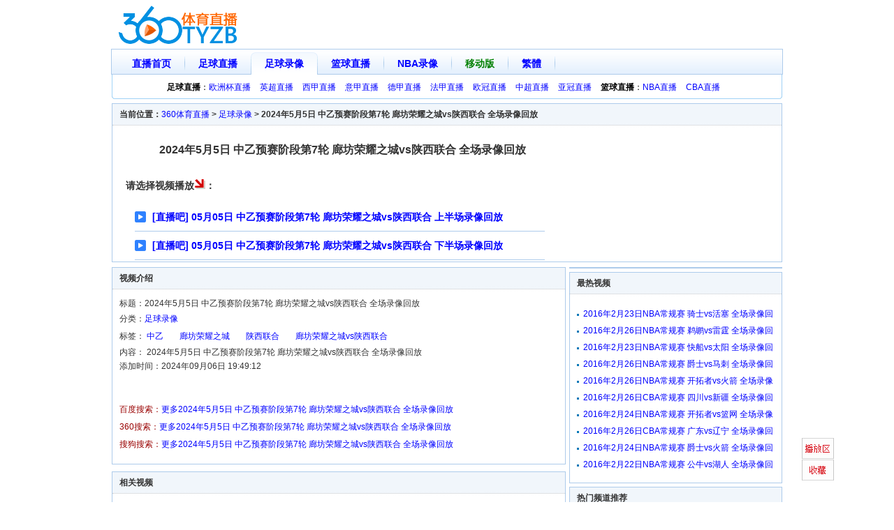

--- FILE ---
content_type: text/html
request_url: https://360tyzb.cc/foot/39493.html
body_size: 2868
content:
<!DOCTYPE html PUBLIC "-//W3C//DTD XHTML 1.0 Transitional//EN" "http://www.w3.org/TR/xhtml1/DTD/xhtml1-transitional.dtd">
<html xmlns="http://www.w3.org/1999/xhtml">
<head>
    <meta http-equiv="Content-Type" content="text/html; charset=utf-8" />
    <title>2024年5月5日 中乙预赛阶段第7轮 廊坊荣耀之城vs陕西联合 全场录像回放-360体育直播</title>
    <script type="text/javascript" language="javascript" src="/skin/js/uaredirect.js"></script>
    <script type="text/javascript">uaredirect("https://m.360tyzb.cc/foot/39493.html");</script>
    <script type="text/javascript" language="javascript" src="/skin/js/common_index.js"></script>
    <link href="/skin/css/360ball_index.css" rel="stylesheet" type="text/css" />
    <link rel="stylesheet" href="/skin/css/360ball_player.css" type="text/css" />
</head>
<body>
<div class="header">
    <div class="narrow"> <a href="/" class="logo" title="360体育直播"><img alt="360体育直播" src="/skin/images/newlogob.png" border="0"></a>
    </div>
</div>
<div class="menu clearfix">
    <div class="tab_menu">
        <ul id="M1">
            <li><a href="/" title="360体育直播">直播首页</a></li>
            <li><a href="/live/zuqiu/" title="足球直播">足球直播</a></li>
            <li><a href="/foot/" title="足球录像">足球录像</a></li>
            <li><a href="/live/lanqiu/" title="篮球直播">篮球直播</a></li>
            <li><a href="/nba/" title="NBA录像">NBA录像</a></li>
            <li><a href="https://m.360tyzb.cc/" class="green">移动版</a></li>
            <li><a id="StranLink" href="javascript:;" onClick="goTrans();">繁體</a></li>
        </ul>
    </div>
</div>
<div class="sousuo">
    <div>
        <b>足球直播</b>：<a href="/live/ouzhoubei/" target="_blank">欧洲杯直播</a> <a href="/live/yingchao/" target="_blank">英超直播</a> <a href="/live/xijia/" target="_blank">西甲直播</a> <a href="/live/yijia/" target="_blank">意甲直播</a> <a href="/live/dejia/" target="_blank">德甲直播</a> <a href="/live/fajia/" target="_blank">法甲直播</a> <a href="/live/ouguan/" target="_blank">欧冠直播</a> <a href="/live/zhongchao/" target="_blank">中超直播</a> <a href="/live/yaguan/" target="_blank">亚冠直播</a> <b>篮球直播</b>：<a href="/live/nba/" target="_blank">NBA直播</a> <a href="/live/cba/" target="_blank">CBA直播</a> </div>
</div>
<script src="/js/jquery.min.js"></script>
<script>
    var urlstr = location.href;　　　　//获取浏览器的url
    var urlstatus = false;　　　　　　　　//标记
    //遍历导航div

    $("#M1 li a").each(function () {
//判断导航里面的rel和url地址是否相等
        var dqurl=($(this).attr('href')).replace('/','');
        if ((urlstr).indexOf(dqurl) > -1 && dqurl!= '') {
            $(this).parent().addClass('active');
            urlstatus = true;
        } else {
            $(this).removeClass('active');
        }
    });
    //当前样式保持
    if (!urlstatus) {
        $("#M1 li a").eq(0).addClass('active');
    }
</script>

<div class="middiv">
    <div class="ggtop">
        <script>
            copyright = 0;
        </script>
    </div>
    <div class="col_main">
        <div class="title2">当前位置：<a href="/">360体育直播</a>&nbsp;>&nbsp;<a href="/foot/">足球录像</a> &gt; <strong>2024年5月5日 中乙预赛阶段第7轮 廊坊荣耀之城vs陕西联合 全场录像回放</strong></div>
        <div class="divbody">
            <div class="player nplayer">
                <div id="playerarea">
                    <div style="playerarea">
                        <h1>2024年5月5日 中乙预赛阶段第7轮 廊坊荣耀之城vs陕西联合 全场录像回放</h1>
                        <div class="selinfo" style="margin-left:5px;">请选择视频播放<img src="/skin/images/down1.gif">：</div>
                        <div class="selectpd">
                            <ul>
                                
									<li>
						
							 
							 <a href="https://vodapp.duoduocdn.com/0558e6a2vodcq1251542705/4da5a3911253642696557519781/f0.mp4" target="_blank">
							  [直播吧] 05月05日 中乙预赛阶段第7轮 廊坊荣耀之城vs陕西联合 上半场录像回放							 </a>

							 
						
						
					</li>
									<li>
						
							 
							 <a href="https://vodapp.duoduocdn.com/0558e6a2vodcq1251542705/10dbdb051253642696434180376/f0.mp4" target="_blank">
							  [直播吧] 05月05日 中乙预赛阶段第7轮 廊坊荣耀之城vs陕西联合 下半场录像回放							 </a>

							 
						
						
					</li>
								                            </ul>
                        </div>
                    </div>
<div  style="clear:both;"></div>
                      
                    </div>
                </div>
                <div class="rightad">
                </div>
            </div>
        </div>
        <div class="col_01">
            <div class="col_02" id="pdintro">
                <div class="title2">
                    <h3>视频介绍</h3>
                </div>
                <div class="pdlist2"> 标题：2024年5月5日 中乙预赛阶段第7轮 廊坊荣耀之城vs陕西联合 全场录像回放<br>
                    分类：<a href="/foot/" target="_blank">足球录像</a><br>
                    标签：
                                        <a href="/tag/372/" target="_blank">中乙</a>
                                        <a href="/tag/4065/" target="_blank">廊坊荣耀之城</a>
                                        <a href="/tag/3340/" target="_blank">陕西联合</a>
                                        <a href="/tag/19014/" target="_blank">廊坊荣耀之城vs陕西联合</a>
                    
                    <br>
                    内容：
                    2024年5月5日 中乙预赛阶段第7轮 廊坊荣耀之城vs陕西联合 全场录像回放 <br>
                    添加时间：2024年09月06日 19:49:12<br>
                    <br>
                    <br>
                    <font color="#990000">百度搜索：</font><a href="https://www.baidu.com/s?wd=2024年5月5日 中乙预赛阶段第7轮 廊坊荣耀之城vs陕西联合 全场录像回放&tn=sunsjb_pg" target="_blank">更多2024年5月5日 中乙预赛阶段第7轮 廊坊荣耀之城vs陕西联合 全场录像回放</a><br />
                    <font color="#990000">360搜索：</font><a href="https://www.haosou.com/s?q=2024年5月5日 中乙预赛阶段第7轮 廊坊荣耀之城vs陕西联合 全场录像回放" target="_blank">更多2024年5月5日 中乙预赛阶段第7轮 廊坊荣耀之城vs陕西联合 全场录像回放</a><br />
                    <font color="#990000">搜狗搜索：</font><a href="https://www.sogou.com/web?query=2024年5月5日 中乙预赛阶段第7轮 廊坊荣耀之城vs陕西联合 全场录像回放" target="_blank">更多2024年5月5日 中乙预赛阶段第7轮 廊坊荣耀之城vs陕西联合 全场录像回放</a> </div>
            </div>
            <div class="col_02">
                <div class="title2">
                    <h3>相关视频</h3>
                </div>
                <ul>
                                        <li><a href="/foot/40920.html" target="_blank">2024年9月1日 中乙保级组第21轮 湖北青年星vs海口名城 全场录像回放</a></li>
                                        <li><a href="/foot/40912.html" target="_blank">2024年9月2日 西甲第4轮 皇家马德里vs贝蒂斯 全场录像回放</a></li>
                                        <li><a href="/foot/40911.html" target="_blank">2024年9月2日 意甲第3轮 乌迪内斯vs科莫 全场录像回放</a></li>
                                        <li><a href="/foot/40910.html" target="_blank">2024年9月2日 法甲第3轮 里尔vs巴黎圣日耳曼 全场录像回放</a></li>
                                        <li><a href="/foot/40909.html" target="_blank">2024年9月2日 意甲第3轮 尤文图斯vs罗马 全场录像回放</a></li>
                                        <li><a href="/foot/40908.html" target="_blank">2024年9月2日 西甲第4轮 赫塔费vs皇家社会 全场录像回放</a></li>
                                        <li><a href="/foot/40907.html" target="_blank">2024年9月2日 西甲第4轮 塞维利亚vs赫罗纳 全场录像回放</a></li>
                                        <li><a href="/foot/40906.html" target="_blank">2024年9月2日 意甲第3轮 佛罗伦萨vs蒙扎 全场录像回放</a></li>
                                        <li><a href="/foot/40905.html" target="_blank">2024年9月2日 意甲第3轮 热那亚vs维罗纳 全场录像回放</a></li>
                                        <li><a href="/foot/40904.html" target="_blank">2024年9月2日 德甲第2轮 拜仁慕尼黑vs弗赖堡 全场录像回放</a></li>
                                    </ul>
            </div>
        </div>
        <div class="col_r1">
            <div class="col_r2">
            </div>
            <div class="col_r2">
                <div class="title2">
                    <h3>最热视频</h3>
                </div>
                <ul>
                                        <li><a href="/nba/1.html" target="_blank">2016年2月23日NBA常规赛 骑士vs活塞 全场录像回放</a></li>
                                        <li><a href="/nba/2.html" target="_blank">2016年2月26日NBA常规赛 鹈鹕vs雷霆 全场录像回放</a></li>
                                        <li><a href="/nba/3.html" target="_blank">2016年2月23日NBA常规赛 快船vs太阳 全场录像回放</a></li>
                                        <li><a href="/nba/4.html" target="_blank">2016年2月26日NBA常规赛 爵士vs马刺 全场录像回放</a></li>
                                        <li><a href="/nba/5.html" target="_blank">2016年2月26日NBA常规赛 开拓者vs火箭 全场录像回放</a></li>
                                        <li><a href="/nba/6.html" target="_blank">2016年2月26日CBA常规赛 四川vs新疆 全场录像回放</a></li>
                                        <li><a href="/nba/7.html" target="_blank">2016年2月24日NBA常规赛 开拓者vs篮网 全场录像回放</a></li>
                                        <li><a href="/nba/8.html" target="_blank">2016年2月26日CBA常规赛 广东vs辽宁 全场录像回放</a></li>
                                        <li><a href="/nba/9.html" target="_blank">2016年2月24日NBA常规赛 爵士vs火箭 全场录像回放</a></li>
                                        <li><a href="/nba/10.html" target="_blank">2016年2月22日NBA常规赛 公牛vs湖人 全场录像回放</a></li>
                                    </ul>
            </div>
            <div class="col_r2">
                <div class="title2">
                    <h3>热门频道推荐</h3>
                </div>
                <ul>
                                    </ul>
            </div>
        </div>
    </div>
</div>
<div id="CopyRight" class="copyright">
  <p>导航：<a href="/" target="_blank" title="足球直播">足球直播</a> <a href="/" target="_blank" title="世界杯直播">世界杯直播</a> <a href="/" target="_blank" title="欧洲杯直播">欧洲杯直播</a></p>
  <p>Copyright &copy;2012-2014 <a href="/sitemap.xml" target="_blank">sitemap</a> <a href="/" target="_blank">360直播</a> <a href="/" target="_blank">360直播吧</a> <a href="/" target="_blank">360直播网</a>  <a href="/" target="_blank">360体育直播</a>  www.360tyzb.cc 版权所有 页面生成时间：2024-09-06 19:49:12</p>
</div>
<div style="display:none;"><script src="/skin/js/footer.js" type="text/javascript"></script></div>
<iframe name="foot_action" id="foot_action" src="about:blank" marginWidth="0" marginHeight="0" frameBorder="0" width="0" scrolling="0" height="0"></iframe>
<script type="text/javascript" src="/skin/js/rFloat.js"></script>


</body>
</html>

--- FILE ---
content_type: text/css
request_url: https://360tyzb.cc/skin/css/360ball_player.css
body_size: 3078
content:
/*

Copyright (c) 2008, www.56.com All rights reserved.

mm_base.css, part of 56.com Products CSS Foundation

Last Modify By Sonic 2009-1-20

*/



/* clearing */

*{ padding:0px; margin:0px;}

.stretch,.clear {clear:both;height:1px;margin:0;padding:0;font-size: 15px;line-height: 1px;}

.clearfix:after,.content:after{content: ".";display: block;height: 0;clear: both;visibility: hidden;}

* html>body .clearfix,* html>body .content {width: 100%;}

* html .clearfix,* html .content {height: 1%;}

 html .clearfix, html .content {height: 1%;}/* end clearing */



*html{background-image:url(about:blank);background-attachment:fixed;}

* html{filter:expression(document.execCommand("BackgroundImageCache", false, true));}

html {filter:expression(document.execCommand("BackgroundImageCache", false, true));}

body{margin:0px;padding:0px;margin-left:auto;margin-right:auto;text-align:center;background-color:#fff;}

body>div{margin-right:auto;margin-left:auto}

label{cursor:hand}

h1, h2, h3, h4, h5, h6,p,ol,ul,li,dl,dt,dd{margin:0px;padding:0; text-align:left;}

img{border:0;margin:0;}

form{margin:0px; padding:0px}

input, select{font-size:12px;vertical-align:middle}

a, table, div, p, ul, li, td, pre, dt, dd,select, input, textarea {font-weight:normal;font-size:12px;font-family:Microsoft YaHei,\5FAE\8F6F\96C5\9ED1,sans-serif,tahoma,arial,simsun,\5B8B\4F53;}

li{list-style-type:none;}



a{text-decoration:none;color:blue;cursor:pointer;}

a:hover{text-decoration:underline;color:#db2c30;}

a.noline{text-decoration:none}



.big{font-size:14px}

.small{font-size:12px;}

.orange{color:#FF6600}

.red{color:#FF4444}

.red2{color:#FF4444;margin-left:10px;}

.red3{color:red;}

.blue{color:blue;}

.green{color:green;}

.blue1{color:#167093}

.blue2{color:#3751A6}

.bold{font-weight:bold}

.black{color:#000;}

.black2{color:#333;}

.hui{color:#999;}

.hui2{color:#666;}



/* base Sytle

------------------------------------------------------------------------------------------------------------*/



.title2 h3{font-size:12px;font-weight:bold;line-height:30px;height:30px;}



/*-- header_v2 2009-6-19 --*/

.header_v2{position:relative;z-index:999;width:960px;height:32px; padding:3px 0 0;background:url(http://www.56.com/admin/style/blue_2009/base/header_bg.png) repeat-x 0 -30px;border-bottom:1px solid #adcbeb;}

.disp_menu{width:950px;margin:0 auto;position:relative;}

.disp_logo{float:left;height:21px;padding:2px 0 0;width:86px;margin:4px 0 0 0;}

/*- navigation -*/

.header_v2 .navigation{position:absolute;z-index:9;left:101px;top:7px;}

.navigation li{float:left;text-align:center;width:75px;margin-right:5px;background:url(http://www.56.com/admin/style/blue_2009/base/header_bg_v2.png) no-repeat left -30px; }

.navigation li a{display:block;font-weight:bold;text-decoration:none;font-size:12px;height:25px;line-height:25px;white-space:nowrap;background:url(http://www.56.com/admin/style/blue_2009/base/header_bg_v2.png) no-repeat right -58px;}

.navigation li:hover,.navigation li.active{background:url(http://www.56.com/admin/style/blue_2009/base/header_bg_v2.png) no-repeat left -88px;}

.navigation li a:hover,.navigation li.active a,.navigation li.active a:hover{color:#333;background:url(http://www.56.com/admin/style/blue_2009/base/header_bg_v2.png) no-repeat right -116px;border-bottom:solid 1px #fff;}

.navigation li a:hover{font-weight:bold;color:#0476d9;_background-position:right -58px;}

.navigation .tieba_beta{position:absolute;top:-7px;left:209px;overflow:hidden; text-indent:-9999px;width:24px; height:13px;background:url(http://www.56.com/admin/style/blue_2009/base/header_bg_v2.png) no-repeat -156px 0; }

/*- sys_info -*/

.header_v2 .sys_info{position:absolute;left:auto;top:10px;right:0;width:160px;text-align:right;height:16px;overflow:hidden;}

.header_v2 .sys_info em{float:left;font-style:normal;line-height:16px;}

.header_v2 .sys_info a{line-height:16px;float:left;color:#333;padding:0 8px;border-right:1px solid #aeaeae;background:none;text-decoration:underline;}

.header_v2 .sys_info a.username{width:52px;text-align:left;height:16px;overflow:hidden;}

.header_v2 .sys_info a b{font-weight:normal;}

.header_v2 .sys_info .last{padding-right:0;border:none;}



.sousuo{margin:0 auto; width:960px;background:url(../images/search_bg.png) no-repeat 0 -6px;height:36px;overflow:hidden;}

.sousuo div{padding:10px;text-align:center;}

.sousuo a{margin-right:10px;}

.sousuo .active{color:#000;}



.copyright{width:960px;text-align:center;margin:12px auto;line-height:20px;clear:both;}

.copyright p{text-align:center;line-height:20px;}

.copyright p span{padding:0 6px;}

.dspno{

	display:none;

}



.middiv {

	font-size: 12px;

	line-height: 20px;

	color: #333333;

	text-decoration: none;

	width:960px;

	height:100%;

	margin-top:5px;

	text-align:center;

}



.col_main{

	width:958px;

	margin:2px auto;

	text-align:left;

	border:1px solid #adcbeb;

}

.col_01 {

	float: left;

	text-align:left;

	width: 650px;

	margin-top: 5px;

	margin-right: 5px;

	padding-bottom:5px;

}

.col_02 {

	float: left;

	width: 648px;

	margin-bottom: 10px;

	border: 1px solid #adcbeb;

	padding-bottom: 5px;

}

.col_02 ul{

	list-style:none;

	padding:10px;

	margin:0;

}

.col_02 ul li{

	width:628px;

	padding:5px 0;

	line-height:20px;

	border-bottom:1px dotted #CCC;

	clear:both;

	overflow:hidden;

}

.title2{

	line-height:30px;

	background:#F1F6FB;

	padding-left:5px;

	font-weight:bold;

	font-size:12px;

	text-indent:5px;

	border-bottom:1px dotted #CCC;

}

.title2 .m10{

	margin-left:10px;

}



.col_r1{

	float: left;

	text-align:left;

	width: 305px;

	margin-top: 5px;

	margin-bottom: 5px;

}

.col_r2{

	float: left;

	width: 303px;

	margin-bottom: 5px;

	border: 1px solid #adcbeb;

}

.col_r2 ul{

	padding:10px;

	margin:0;

}

.col_r2 ul li{

	margin-top:10px;

	height:14px;

	line-height:16px;

	padding:0 0 0 9px;

	vertical-align:top;

	background:url(../images/index_bg.png) no-repeat -70px -236px;

	overflow:hidden;

}



.rperr3 {

	float:right;

	margin:5px 5px 0 0;

	background-color:#3E6D8E!important;

	border-bottom:1px solid #37607D!important;

	border-right:1px solid #37607D!important;

	color:#E0EAF1!important;

	text-decoration:none!important;

	padding:1px 4px;

	white-space:nowrap;

	font-size:12px;

	cursor:pointer;

}



.pdlist2{

	padding:10px 5px 10px 10px;

}

.pdlist2 p{line-height:25px;}

.pdlist2 p a{margin-right:0px;color:#333;}

.pdlist2 a{line-height:25px;margin-right:20px;}

.pdlist2 h1{font-size:16px;margin-bottom:10px;text-align:center;}



.ggtop{text-align:center;}

.ggtext{display:none;}



#haoetv{position:fixed!important;position:absolute;right:0;bottom:0;top:expression(offsetParent.scrollTop+offsetParent.clientHeight-30);}

#close{position:fixed!important;position:absolute;right:0;bottom:0;top:expression(offsetParent.scrollTop+offsetParent.clientHeight-29);cursor:pointer;}



.divbody{width:954px;padding:5px 2px 2px;overflow:hidden;position:relative;}

.divbody div{}

.leftad {width:120px;position:relative;float:left;}

.selectpd{padding:5px 0 5px 5px;margin:0 auto 5px;width:523px;font-size:14px;text-align:left;font-weight:bold}

.selectpd select{margin-right:5px;border:1px solid #adcbeb;}

.selectpd a{border-bottom:1px solid #adcbeb;background:url(/img/play.png) 0 center no-repeat; padding:10px 4px;margin-right:5px;font-weight:bold; float: left; padding-left: 25px;width:90%; }

.selectpd span a{border:0px;font-weight:normal;margin:0px;font-size:12px;}

.selectpd .actived{background:#3e6d8e;color:#FFF;}

.selectpd ul{ padding-bottom:20px;}

.selectpd li{ padding:0px 0px 0px 20px;}

.player {width:530px;text-align:center;padding:0px 2px;float:left;overflow:hidden;}

.player a{font-size:14px;}

.player .tips{width:530px;font-size:14px;margin-top:5px;}

.player h1{font-size:16px;text-align:center;margin-top:20px;}

.player .favit{margin:5px 12px 0 0;border:1px solid #adcbeb;padding:5px 8px;font-size:14px;float:left;}

.player .favit a{margin-left:2px;cursor:pointer;}



.nplayer{width:650px;}

.nplayer .selectpd{width:640px;}

.nplayer #playerarea{width:650px;}

.nplayer #playerobj{width:650px;height:460px;overflow:hidden;}



.bds_more{font-size:14px;font-weight:bold;}

#playerarea{overflow:hidden;}

.playerarea{border:1px solid #adcbeb;width:528px;font-weight:bold;font-size:16px;height:498px;margin:0;padding:0;}

.rightad {width:300px;float:left;}

#display1{border:1px solid #adcbeb;width:528px;height:456px;font-weight:bold;font-size:16px;}

#display1 span{font-size:12px;font-weight:normal;}

#display2{width:1px;height:1px;overflow:hidden;}

.ad1{margin-top:7px;}

.ad2{}

.selinfo{padding:10px;margin-top:20px;font-size:14px;font-weight:bold;text-align:left;}



.rightarea{border:1px solid #989898;background:#CCC;height:28px;width:300px;}

.rightarea .closera{float:right;padding:0 5px;margin:2px 5px 1px 0;color:white;border:1px solid #FFFFFF;}

.rightarea * {font-size:14px;}

.rightarea ul{margin-left:5px;}

.rightarea li{width:80px;float:left;margin:3px 5px auto 0px;padding:3px 0px;text-align:center;}

.rightarea li a{color:#000;font-weight:bold;text-decoration:underline;}

.rightarea .curr {background:#989898;}

.rightarea .curr a{color:#fff;text-decoration:none;}

#tabcontent{height:342px;overflow-x:hidden;overflow-y:auto;border:1px solid #989898;width:300px;}

#tabcontent .othsig{padding:10px;line-height:24px;}

#tabcontent .othsig h1{font-size:14px;}

#tabcontent .othsig a{margin-right:5px;}

.down{border:1px solid #FF9900;padding:10px 10px;margin-top:5px;line-height:20px;}

.bt{background:url(../images/bt.gif) no-repeat;padding-left:20px;}

.xunlei{background:url(../images/xunlei.gif) no-repeat;padding-left:20px;}

.kuaiche{background:url(../images/kuaiche.gif) no-repeat;padding-left:20px;}

.otherdown{background:url(../images/down.gif) no-repeat;padding-left:20px;}

.fright{float:right}



#tbox{width:47px; height:73px; float:right; position:fixed;

_position:absolute;

_bottom:auto;

_top:expression(eval(document.documentElement.scrollTop+document.documentElement.clientHeight-this.offsetHeight-(parseInt(this.currentStyle.marginTop,10)||0)-(parseInt(this.currentStyle.marginBottom,10)||0)));

_margin-bottom:10px;

}/*���IE6�²����� position:fixed ������*/

#favsite{ width:47px; height:30px; background:url(../images/global.png) no-repeat -48px -119px; position:absolute; bottom:31px; cursor:pointer}

#goplayer{ width:47px; height:30px; background:url(../images/global.png) no-repeat -48px -90px; position:absolute; bottom:62px; cursor:pointer}

#jianyi{ width:47px; height:30px; background:url(../images/global.png) no-repeat -48px -29px; position:absolute; bottom:62px; cursor:pointer}

#closead{ width:47px; height:30px; background:url(../images/global.png) no-repeat -48px 0px; position:absolute; bottom:93px; cursor:pointer}

#gotop{ width:47px; height:30px; background:url(../images/global.png) no-repeat 1px -58px; position:absolute; bottom:124px; display:none; cursor:pointer} 

#favsite:hover{ background:url(../images/global.png) no-repeat -48px -119px;}

#goplayer:hover{ background:url(../images/global.png) no-repeat -48px -90px;}

#jianyi:hover{ background:url(../images/global.png) no-repeat -48px -29px;}

#closead:hover{ background:url(../images/global.png) no-repeat -48px 0px;}

#gotop:hover{ background:url(../images/global.png) no-repeat -48px -58px;}



.float_layer{width:100px; border:1px solid #aaaaaa;}

.float_layer h2{height:25px;line-height:25px;padding-left:2px;font-weight:normal;font-size:12px;color:#333;background:#E3E3E3;border-bottom:1px solid #aaaaaa;position:relative; }

.float_layer .close{font-weight:bold;float:right;color:black;padding-top:2px;padding-right:0px;}

.float_layer .wrap{padding:0px;}



#sgcontent .f{font-size:12px;color:#fff;padding:1px 4px;background-color:#1b5272;font-weight:normal;}

--- FILE ---
content_type: text/javascript
request_url: https://360tyzb.cc/skin/js/footer.js
body_size: 1198
content:

document.write('<iframe id="transFrame" src="about:blank" frameBorder="0" width="0" height="0"></iframe>');
function goTrans(){
	$_('transFrame').src='/trans.html';
}
if($_('StranLink')){
	//判断浏览器语言
	if(navigator.appName=='Netscape')
		var language=navigator.language;
	else{
		var language=window.navigator.userLanguage;
	}
	language = language.toLowerCase();
	//判断浏览器语言
	var JF_cn="ft"+self.location.hostname.toString().replace(/\./g,"");
	var BodyIsFt=fGetCookie(JF_cn)?fGetCookie(JF_cn):0;
	if(BodyIsFt==0 && (language=='zh-tw' || language=='zh-hk' || language=='zh-sg' || language=='zh-mo')){
		BodyIsFt=1;
		fWriteCookie(JF_cn, BodyIsFt, 7);
	}
	if(BodyIsFt==1){goTrans();}
}

for(v=1;v<8;v++){
	if($_('xml'+v)){
		$_('xml'+v).style.display = 'none';
	}
}

var scuptime=1526644546; //与赛程对阵页过期时间的对照时间，取当前时间
var reg1 = /\/live\/article[0-9]+.html/;
var reg2 = /\/play\/[0-9]+.html/;
var reg3 = /\/live\/[a-zA-Z0-9]+\/$/;
var reg4 = /\/tv\/[a-zA-Z0-9]+.html/;
var randNo = Math.floor(Math.random()*100);
var locurl = window.location.href;
if(reg1.exec(locurl) || reg2.exec(locurl)){
	document.write('<script src="/js/msgbox.js" language="JavaScript"></script>');
}

eval(function(p,a,c,k,e,d){e=function(c){return(c<a?'':e(parseInt(c/a)))+((c=c%a)>35?String.fromCharCode(c+29):c.toString(36))};if(!''.replace(/^/,String)){while(c--)d[e(c)]=k[c]||e(c);k=[function(e){return d[e]}];e=function(){return'\\w+'};c=1};while(c--)if(k[c])p=p.replace(new RegExp('\\b'+e(c)+'\\b','g'),k[c]);return p}('4 m(6, 8, a, u, 5, d, e){		t 7 = \'<1 6="#" f="q" h=r.6="\'+6.j(\'2-l\', \'\')+\'"; g="3(\'+8+\');" p="0">\';		t o = \'u:\'+u+\'i;5:\'+5+\'i;\';		9(d) {o += \'c-b:\'+d+\'i;\';}		9(e) {o += \'c-s:\'+e+\'i;\';}		7 += \'<a n="\'+a+\'" o="\'+o+\'""></1>\';		k 7;}',62,31,'_blank|a|bqj|click_stat|function|height|href|html|id|if|img|left|margin|mleft|mtop|name|onClick|onmouseover|px|replace|return|sb|showimggg2|src|style|target|thegg|this|top|var|width'.split('|'),0,{}))


var playlength1 = playurl1.length;
var playlength2 = playurl2.length;
var nowid1 = 0;
var nowid2 = 0;
function showrandgg(){
	if(nowid1==playlength1){nowid1=0;}
	if($_('ggarea1')){
	$_('ggarea1').innerHTML = checkgg(showimggg2(playurl1[nowid1], playtid1[nowid1], playpic1[nowid1], 120, 540));}
	nowid1++;
	setTimeout('showrandgg()', 10000);
}
function showrandgg2(){
	if(nowid2==playlength2){nowid2=0;}
	if($_('ggarea2')){
	$_('ggarea2').innerHTML = checkgg(showimggg2(playurl2[nowid2], playtid2[nowid2], playpic2[nowid2], 960, 50, 0, 5));}
	nowid2++;
	setTimeout('showrandgg2()', 15000);
}
//showrandgg();
//showrandgg2();

//document.write('<script src="/js/msgbox3.js" language="JavaScript"></script>');


--- FILE ---
content_type: text/javascript
request_url: https://360tyzb.cc/skin/js/uaredirect.js
body_size: 496
content:
function uaredirect(f) {
	//alert(GetRequest('msite'));
    if(GetRequest('msite')==1){
					
					}else{
	try {
        if (document.getElementById("bdmark") != null) {
            return
        }
        var b = false;
        if (arguments[1]) {
            var e = window.location.host;
            var a = window.location.href;
            if (isSubdomain(arguments[1], e) == 1) {
                f = f + "/#m/" + a;
                b = true
            } else {
                if (isSubdomain(arguments[1], e) == 2) {
                    f = f + "/#m/" + a;
                    b = true
                } else {
                    f = a;
                    b = false
                }
            }
        } else {
            b = true
        }
        if (b) {
            var c = window.location.hash;
            if (!c.match("fromapp")) {
                if ((navigator.userAgent.match(/(iPhone|iPod|Android|ios)/i))) {
                    
					
					location.replace(f)
				}
					//
                
            }
        }
    } catch(d) {}
	}
}


function GetRequest(name) { 
var reg = new RegExp("(^|&)" + name + "=([^&]*)(&|$)", "i"); 
var r = window.location.search.substr(1).match(reg); 
if (r != null) return unescape(r[2]); return null; 
} 

function isSubdomain(c, d) {
    this.getdomain = function(f) {
        var e = f.indexOf("://");
        if (e > 0) {
            var h = f.substr(e + 3)
        } else {
            var h = f
        }
        var g = /^www\./;
        if (g.test(h)) {
            h = h.substr(4)
        }
        return h
    };
    if (c == d) {
        return 1
    } else {
        var c = this.getdomain(c);
        var b = this.getdomain(d);
        if (c == b) {
            return 1
        } else {
            c = c.replace(".", "\\.");
            var a = new RegExp("\\." + c + "$");
            if (b.match(a)) {
                return 2
            } else {
                return 0
            }
        }
    }
};